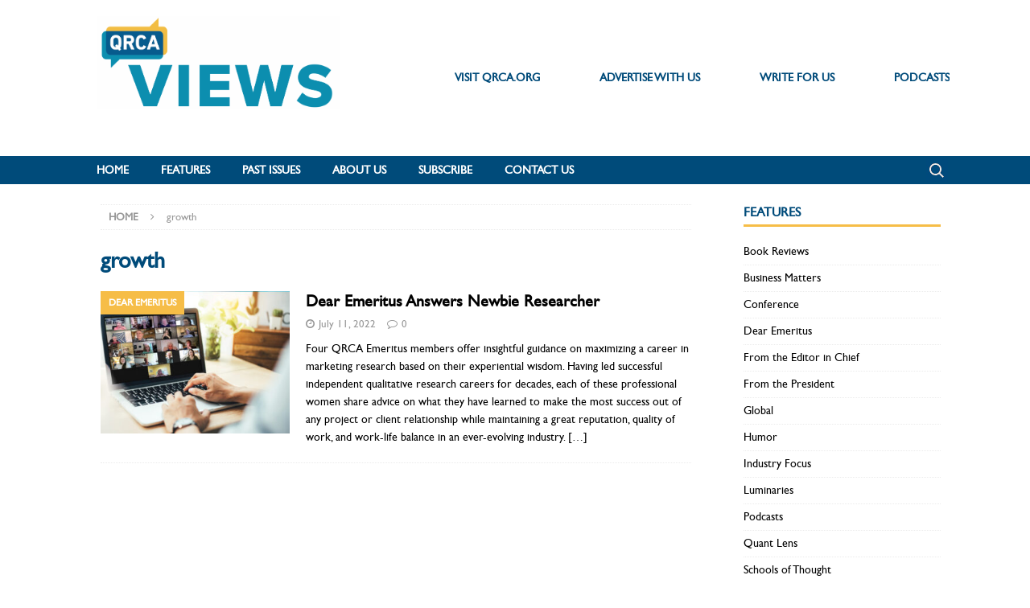

--- FILE ---
content_type: text/html; charset=UTF-8
request_url: https://www.qrcaviews.org/tag/growth/
body_size: 17149
content:
<!DOCTYPE html>
<html class="no-js mh-one-sb" lang="en-US">
<head>
<meta charset="UTF-8">
<meta name="viewport" content="width=device-width, initial-scale=1.0">
<link rel="profile" href="http://gmpg.org/xfn/11" />
<meta name='robots' content='index, follow, max-image-preview:large, max-snippet:-1, max-video-preview:-1' />

	<!-- This site is optimized with the Yoast SEO plugin v26.7 - https://yoast.com/wordpress/plugins/seo/ -->
	<title>growth Archives - QRCA</title>
	<link rel="canonical" href="https://www.qrcaviews.org/tag/growth/" />
	<meta property="og:locale" content="en_US" />
	<meta property="og:type" content="article" />
	<meta property="og:title" content="growth Archives - QRCA" />
	<meta property="og:url" content="https://www.qrcaviews.org/tag/growth/" />
	<meta property="og:site_name" content="QRCA" />
	<meta name="twitter:card" content="summary_large_image" />
	<meta name="twitter:site" content="@qrca" />
	<script type="application/ld+json" class="yoast-schema-graph">{"@context":"https://schema.org","@graph":[{"@type":"CollectionPage","@id":"https://www.qrcaviews.org/tag/growth/","url":"https://www.qrcaviews.org/tag/growth/","name":"growth Archives - QRCA","isPartOf":{"@id":"https://www.qrcaviews.org/#website"},"primaryImageOfPage":{"@id":"https://www.qrcaviews.org/tag/growth/#primaryimage"},"image":{"@id":"https://www.qrcaviews.org/tag/growth/#primaryimage"},"thumbnailUrl":"https://www.qrcaviews.org/wp-content/uploads/2022/07/dear-emeritus-featured-image-summer2022.jpg","breadcrumb":{"@id":"https://www.qrcaviews.org/tag/growth/#breadcrumb"},"inLanguage":"en-US"},{"@type":"ImageObject","inLanguage":"en-US","@id":"https://www.qrcaviews.org/tag/growth/#primaryimage","url":"https://www.qrcaviews.org/wp-content/uploads/2022/07/dear-emeritus-featured-image-summer2022.jpg","contentUrl":"https://www.qrcaviews.org/wp-content/uploads/2022/07/dear-emeritus-featured-image-summer2022.jpg","width":678,"height":509},{"@type":"BreadcrumbList","@id":"https://www.qrcaviews.org/tag/growth/#breadcrumb","itemListElement":[{"@type":"ListItem","position":1,"name":"Home","item":"https://www.qrcaviews.org/"},{"@type":"ListItem","position":2,"name":"growth"}]},{"@type":"WebSite","@id":"https://www.qrcaviews.org/#website","url":"https://www.qrcaviews.org/","name":"QRCA-VIEWS-Magazine","description":"Dev Site","publisher":{"@id":"https://www.qrcaviews.org/#organization"},"potentialAction":[{"@type":"SearchAction","target":{"@type":"EntryPoint","urlTemplate":"https://www.qrcaviews.org/?s={search_term_string}"},"query-input":{"@type":"PropertyValueSpecification","valueRequired":true,"valueName":"search_term_string"}}],"inLanguage":"en-US"},{"@type":"Organization","@id":"https://www.qrcaviews.org/#organization","name":"Qualitative Research Consultants Association","url":"https://www.qrcaviews.org/","logo":{"@type":"ImageObject","inLanguage":"en-US","@id":"https://www.qrcaviews.org/#/schema/logo/image/","url":"https://www.qrcaviews.org/wp-content/uploads/2018/11/QRCA-ViewsLogo-horizontal.jpg","contentUrl":"https://www.qrcaviews.org/wp-content/uploads/2018/11/QRCA-ViewsLogo-horizontal.jpg","width":136,"height":69,"caption":"Qualitative Research Consultants Association"},"image":{"@id":"https://www.qrcaviews.org/#/schema/logo/image/"},"sameAs":["https://www.facebook.com/qualresearchconsultants/","https://x.com/qrca","https://www.instagram.com/qrca/?hl=en","https://www.linkedin.com/company/qualitative-research-consultants-association/"]}]}</script>
	<!-- / Yoast SEO plugin. -->


<link rel='dns-prefetch' href='//www.qrcaviews.org' />
<link rel='dns-prefetch' href='//fonts.googleapis.com' />
<link rel="alternate" type="application/rss+xml" title="QRCA &raquo; Feed" href="https://www.qrcaviews.org/feed/" />
<link rel="alternate" type="application/rss+xml" title="QRCA &raquo; Comments Feed" href="https://www.qrcaviews.org/comments/feed/" />
<link rel="alternate" type="application/rss+xml" title="QRCA &raquo; growth Tag Feed" href="https://www.qrcaviews.org/tag/growth/feed/" />
		<!-- This site uses the Google Analytics by MonsterInsights plugin v9.11.1 - Using Analytics tracking - https://www.monsterinsights.com/ -->
							<script src="//www.googletagmanager.com/gtag/js?id=G-TBV520HGE5"  data-cfasync="false" data-wpfc-render="false" type="text/javascript" async></script>
			<script data-cfasync="false" data-wpfc-render="false" type="text/javascript">
				var mi_version = '9.11.1';
				var mi_track_user = true;
				var mi_no_track_reason = '';
								var MonsterInsightsDefaultLocations = {"page_location":"https:\/\/www.qrcaviews.org\/tag\/growth\/"};
								if ( typeof MonsterInsightsPrivacyGuardFilter === 'function' ) {
					var MonsterInsightsLocations = (typeof MonsterInsightsExcludeQuery === 'object') ? MonsterInsightsPrivacyGuardFilter( MonsterInsightsExcludeQuery ) : MonsterInsightsPrivacyGuardFilter( MonsterInsightsDefaultLocations );
				} else {
					var MonsterInsightsLocations = (typeof MonsterInsightsExcludeQuery === 'object') ? MonsterInsightsExcludeQuery : MonsterInsightsDefaultLocations;
				}

								var disableStrs = [
										'ga-disable-G-TBV520HGE5',
									];

				/* Function to detect opted out users */
				function __gtagTrackerIsOptedOut() {
					for (var index = 0; index < disableStrs.length; index++) {
						if (document.cookie.indexOf(disableStrs[index] + '=true') > -1) {
							return true;
						}
					}

					return false;
				}

				/* Disable tracking if the opt-out cookie exists. */
				if (__gtagTrackerIsOptedOut()) {
					for (var index = 0; index < disableStrs.length; index++) {
						window[disableStrs[index]] = true;
					}
				}

				/* Opt-out function */
				function __gtagTrackerOptout() {
					for (var index = 0; index < disableStrs.length; index++) {
						document.cookie = disableStrs[index] + '=true; expires=Thu, 31 Dec 2099 23:59:59 UTC; path=/';
						window[disableStrs[index]] = true;
					}
				}

				if ('undefined' === typeof gaOptout) {
					function gaOptout() {
						__gtagTrackerOptout();
					}
				}
								window.dataLayer = window.dataLayer || [];

				window.MonsterInsightsDualTracker = {
					helpers: {},
					trackers: {},
				};
				if (mi_track_user) {
					function __gtagDataLayer() {
						dataLayer.push(arguments);
					}

					function __gtagTracker(type, name, parameters) {
						if (!parameters) {
							parameters = {};
						}

						if (parameters.send_to) {
							__gtagDataLayer.apply(null, arguments);
							return;
						}

						if (type === 'event') {
														parameters.send_to = monsterinsights_frontend.v4_id;
							var hookName = name;
							if (typeof parameters['event_category'] !== 'undefined') {
								hookName = parameters['event_category'] + ':' + name;
							}

							if (typeof MonsterInsightsDualTracker.trackers[hookName] !== 'undefined') {
								MonsterInsightsDualTracker.trackers[hookName](parameters);
							} else {
								__gtagDataLayer('event', name, parameters);
							}
							
						} else {
							__gtagDataLayer.apply(null, arguments);
						}
					}

					__gtagTracker('js', new Date());
					__gtagTracker('set', {
						'developer_id.dZGIzZG': true,
											});
					if ( MonsterInsightsLocations.page_location ) {
						__gtagTracker('set', MonsterInsightsLocations);
					}
										__gtagTracker('config', 'G-TBV520HGE5', {"forceSSL":"true","link_attribution":"true"} );
										window.gtag = __gtagTracker;										(function () {
						/* https://developers.google.com/analytics/devguides/collection/analyticsjs/ */
						/* ga and __gaTracker compatibility shim. */
						var noopfn = function () {
							return null;
						};
						var newtracker = function () {
							return new Tracker();
						};
						var Tracker = function () {
							return null;
						};
						var p = Tracker.prototype;
						p.get = noopfn;
						p.set = noopfn;
						p.send = function () {
							var args = Array.prototype.slice.call(arguments);
							args.unshift('send');
							__gaTracker.apply(null, args);
						};
						var __gaTracker = function () {
							var len = arguments.length;
							if (len === 0) {
								return;
							}
							var f = arguments[len - 1];
							if (typeof f !== 'object' || f === null || typeof f.hitCallback !== 'function') {
								if ('send' === arguments[0]) {
									var hitConverted, hitObject = false, action;
									if ('event' === arguments[1]) {
										if ('undefined' !== typeof arguments[3]) {
											hitObject = {
												'eventAction': arguments[3],
												'eventCategory': arguments[2],
												'eventLabel': arguments[4],
												'value': arguments[5] ? arguments[5] : 1,
											}
										}
									}
									if ('pageview' === arguments[1]) {
										if ('undefined' !== typeof arguments[2]) {
											hitObject = {
												'eventAction': 'page_view',
												'page_path': arguments[2],
											}
										}
									}
									if (typeof arguments[2] === 'object') {
										hitObject = arguments[2];
									}
									if (typeof arguments[5] === 'object') {
										Object.assign(hitObject, arguments[5]);
									}
									if ('undefined' !== typeof arguments[1].hitType) {
										hitObject = arguments[1];
										if ('pageview' === hitObject.hitType) {
											hitObject.eventAction = 'page_view';
										}
									}
									if (hitObject) {
										action = 'timing' === arguments[1].hitType ? 'timing_complete' : hitObject.eventAction;
										hitConverted = mapArgs(hitObject);
										__gtagTracker('event', action, hitConverted);
									}
								}
								return;
							}

							function mapArgs(args) {
								var arg, hit = {};
								var gaMap = {
									'eventCategory': 'event_category',
									'eventAction': 'event_action',
									'eventLabel': 'event_label',
									'eventValue': 'event_value',
									'nonInteraction': 'non_interaction',
									'timingCategory': 'event_category',
									'timingVar': 'name',
									'timingValue': 'value',
									'timingLabel': 'event_label',
									'page': 'page_path',
									'location': 'page_location',
									'title': 'page_title',
									'referrer' : 'page_referrer',
								};
								for (arg in args) {
																		if (!(!args.hasOwnProperty(arg) || !gaMap.hasOwnProperty(arg))) {
										hit[gaMap[arg]] = args[arg];
									} else {
										hit[arg] = args[arg];
									}
								}
								return hit;
							}

							try {
								f.hitCallback();
							} catch (ex) {
							}
						};
						__gaTracker.create = newtracker;
						__gaTracker.getByName = newtracker;
						__gaTracker.getAll = function () {
							return [];
						};
						__gaTracker.remove = noopfn;
						__gaTracker.loaded = true;
						window['__gaTracker'] = __gaTracker;
					})();
									} else {
										console.log("");
					(function () {
						function __gtagTracker() {
							return null;
						}

						window['__gtagTracker'] = __gtagTracker;
						window['gtag'] = __gtagTracker;
					})();
									}
			</script>
							<!-- / Google Analytics by MonsterInsights -->
		<!-- www.qrcaviews.org is managing ads with Advanced Ads 2.0.16 – https://wpadvancedads.com/ --><script id="zentr-ready">
			window.advanced_ads_ready=function(e,a){a=a||"complete";var d=function(e){return"interactive"===a?"loading"!==e:"complete"===e};d(document.readyState)?e():document.addEventListener("readystatechange",(function(a){d(a.target.readyState)&&e()}),{once:"interactive"===a})},window.advanced_ads_ready_queue=window.advanced_ads_ready_queue||[];		</script>
		<style id='wp-img-auto-sizes-contain-inline-css' type='text/css'>
img:is([sizes=auto i],[sizes^="auto," i]){contain-intrinsic-size:3000px 1500px}
/*# sourceURL=wp-img-auto-sizes-contain-inline-css */
</style>
<style id='wp-emoji-styles-inline-css' type='text/css'>

	img.wp-smiley, img.emoji {
		display: inline !important;
		border: none !important;
		box-shadow: none !important;
		height: 1em !important;
		width: 1em !important;
		margin: 0 0.07em !important;
		vertical-align: -0.1em !important;
		background: none !important;
		padding: 0 !important;
	}
/*# sourceURL=wp-emoji-styles-inline-css */
</style>
<style id='wp-block-library-inline-css' type='text/css'>
:root{--wp-block-synced-color:#7a00df;--wp-block-synced-color--rgb:122,0,223;--wp-bound-block-color:var(--wp-block-synced-color);--wp-editor-canvas-background:#ddd;--wp-admin-theme-color:#007cba;--wp-admin-theme-color--rgb:0,124,186;--wp-admin-theme-color-darker-10:#006ba1;--wp-admin-theme-color-darker-10--rgb:0,107,160.5;--wp-admin-theme-color-darker-20:#005a87;--wp-admin-theme-color-darker-20--rgb:0,90,135;--wp-admin-border-width-focus:2px}@media (min-resolution:192dpi){:root{--wp-admin-border-width-focus:1.5px}}.wp-element-button{cursor:pointer}:root .has-very-light-gray-background-color{background-color:#eee}:root .has-very-dark-gray-background-color{background-color:#313131}:root .has-very-light-gray-color{color:#eee}:root .has-very-dark-gray-color{color:#313131}:root .has-vivid-green-cyan-to-vivid-cyan-blue-gradient-background{background:linear-gradient(135deg,#00d084,#0693e3)}:root .has-purple-crush-gradient-background{background:linear-gradient(135deg,#34e2e4,#4721fb 50%,#ab1dfe)}:root .has-hazy-dawn-gradient-background{background:linear-gradient(135deg,#faaca8,#dad0ec)}:root .has-subdued-olive-gradient-background{background:linear-gradient(135deg,#fafae1,#67a671)}:root .has-atomic-cream-gradient-background{background:linear-gradient(135deg,#fdd79a,#004a59)}:root .has-nightshade-gradient-background{background:linear-gradient(135deg,#330968,#31cdcf)}:root .has-midnight-gradient-background{background:linear-gradient(135deg,#020381,#2874fc)}:root{--wp--preset--font-size--normal:16px;--wp--preset--font-size--huge:42px}.has-regular-font-size{font-size:1em}.has-larger-font-size{font-size:2.625em}.has-normal-font-size{font-size:var(--wp--preset--font-size--normal)}.has-huge-font-size{font-size:var(--wp--preset--font-size--huge)}.has-text-align-center{text-align:center}.has-text-align-left{text-align:left}.has-text-align-right{text-align:right}.has-fit-text{white-space:nowrap!important}#end-resizable-editor-section{display:none}.aligncenter{clear:both}.items-justified-left{justify-content:flex-start}.items-justified-center{justify-content:center}.items-justified-right{justify-content:flex-end}.items-justified-space-between{justify-content:space-between}.screen-reader-text{border:0;clip-path:inset(50%);height:1px;margin:-1px;overflow:hidden;padding:0;position:absolute;width:1px;word-wrap:normal!important}.screen-reader-text:focus{background-color:#ddd;clip-path:none;color:#444;display:block;font-size:1em;height:auto;left:5px;line-height:normal;padding:15px 23px 14px;text-decoration:none;top:5px;width:auto;z-index:100000}html :where(.has-border-color){border-style:solid}html :where([style*=border-top-color]){border-top-style:solid}html :where([style*=border-right-color]){border-right-style:solid}html :where([style*=border-bottom-color]){border-bottom-style:solid}html :where([style*=border-left-color]){border-left-style:solid}html :where([style*=border-width]){border-style:solid}html :where([style*=border-top-width]){border-top-style:solid}html :where([style*=border-right-width]){border-right-style:solid}html :where([style*=border-bottom-width]){border-bottom-style:solid}html :where([style*=border-left-width]){border-left-style:solid}html :where(img[class*=wp-image-]){height:auto;max-width:100%}:where(figure){margin:0 0 1em}html :where(.is-position-sticky){--wp-admin--admin-bar--position-offset:var(--wp-admin--admin-bar--height,0px)}@media screen and (max-width:600px){html :where(.is-position-sticky){--wp-admin--admin-bar--position-offset:0px}}

/*# sourceURL=wp-block-library-inline-css */
</style><style id='wp-block-heading-inline-css' type='text/css'>
h1:where(.wp-block-heading).has-background,h2:where(.wp-block-heading).has-background,h3:where(.wp-block-heading).has-background,h4:where(.wp-block-heading).has-background,h5:where(.wp-block-heading).has-background,h6:where(.wp-block-heading).has-background{padding:1.25em 2.375em}h1.has-text-align-left[style*=writing-mode]:where([style*=vertical-lr]),h1.has-text-align-right[style*=writing-mode]:where([style*=vertical-rl]),h2.has-text-align-left[style*=writing-mode]:where([style*=vertical-lr]),h2.has-text-align-right[style*=writing-mode]:where([style*=vertical-rl]),h3.has-text-align-left[style*=writing-mode]:where([style*=vertical-lr]),h3.has-text-align-right[style*=writing-mode]:where([style*=vertical-rl]),h4.has-text-align-left[style*=writing-mode]:where([style*=vertical-lr]),h4.has-text-align-right[style*=writing-mode]:where([style*=vertical-rl]),h5.has-text-align-left[style*=writing-mode]:where([style*=vertical-lr]),h5.has-text-align-right[style*=writing-mode]:where([style*=vertical-rl]),h6.has-text-align-left[style*=writing-mode]:where([style*=vertical-lr]),h6.has-text-align-right[style*=writing-mode]:where([style*=vertical-rl]){rotate:180deg}
/*# sourceURL=https://www.qrcaviews.org/wp-includes/blocks/heading/style.min.css */
</style>
<style id='wp-block-image-inline-css' type='text/css'>
.wp-block-image>a,.wp-block-image>figure>a{display:inline-block}.wp-block-image img{box-sizing:border-box;height:auto;max-width:100%;vertical-align:bottom}@media not (prefers-reduced-motion){.wp-block-image img.hide{visibility:hidden}.wp-block-image img.show{animation:show-content-image .4s}}.wp-block-image[style*=border-radius] img,.wp-block-image[style*=border-radius]>a{border-radius:inherit}.wp-block-image.has-custom-border img{box-sizing:border-box}.wp-block-image.aligncenter{text-align:center}.wp-block-image.alignfull>a,.wp-block-image.alignwide>a{width:100%}.wp-block-image.alignfull img,.wp-block-image.alignwide img{height:auto;width:100%}.wp-block-image .aligncenter,.wp-block-image .alignleft,.wp-block-image .alignright,.wp-block-image.aligncenter,.wp-block-image.alignleft,.wp-block-image.alignright{display:table}.wp-block-image .aligncenter>figcaption,.wp-block-image .alignleft>figcaption,.wp-block-image .alignright>figcaption,.wp-block-image.aligncenter>figcaption,.wp-block-image.alignleft>figcaption,.wp-block-image.alignright>figcaption{caption-side:bottom;display:table-caption}.wp-block-image .alignleft{float:left;margin:.5em 1em .5em 0}.wp-block-image .alignright{float:right;margin:.5em 0 .5em 1em}.wp-block-image .aligncenter{margin-left:auto;margin-right:auto}.wp-block-image :where(figcaption){margin-bottom:1em;margin-top:.5em}.wp-block-image.is-style-circle-mask img{border-radius:9999px}@supports ((-webkit-mask-image:none) or (mask-image:none)) or (-webkit-mask-image:none){.wp-block-image.is-style-circle-mask img{border-radius:0;-webkit-mask-image:url('data:image/svg+xml;utf8,<svg viewBox="0 0 100 100" xmlns="http://www.w3.org/2000/svg"><circle cx="50" cy="50" r="50"/></svg>');mask-image:url('data:image/svg+xml;utf8,<svg viewBox="0 0 100 100" xmlns="http://www.w3.org/2000/svg"><circle cx="50" cy="50" r="50"/></svg>');mask-mode:alpha;-webkit-mask-position:center;mask-position:center;-webkit-mask-repeat:no-repeat;mask-repeat:no-repeat;-webkit-mask-size:contain;mask-size:contain}}:root :where(.wp-block-image.is-style-rounded img,.wp-block-image .is-style-rounded img){border-radius:9999px}.wp-block-image figure{margin:0}.wp-lightbox-container{display:flex;flex-direction:column;position:relative}.wp-lightbox-container img{cursor:zoom-in}.wp-lightbox-container img:hover+button{opacity:1}.wp-lightbox-container button{align-items:center;backdrop-filter:blur(16px) saturate(180%);background-color:#5a5a5a40;border:none;border-radius:4px;cursor:zoom-in;display:flex;height:20px;justify-content:center;opacity:0;padding:0;position:absolute;right:16px;text-align:center;top:16px;width:20px;z-index:100}@media not (prefers-reduced-motion){.wp-lightbox-container button{transition:opacity .2s ease}}.wp-lightbox-container button:focus-visible{outline:3px auto #5a5a5a40;outline:3px auto -webkit-focus-ring-color;outline-offset:3px}.wp-lightbox-container button:hover{cursor:pointer;opacity:1}.wp-lightbox-container button:focus{opacity:1}.wp-lightbox-container button:focus,.wp-lightbox-container button:hover,.wp-lightbox-container button:not(:hover):not(:active):not(.has-background){background-color:#5a5a5a40;border:none}.wp-lightbox-overlay{box-sizing:border-box;cursor:zoom-out;height:100vh;left:0;overflow:hidden;position:fixed;top:0;visibility:hidden;width:100%;z-index:100000}.wp-lightbox-overlay .close-button{align-items:center;cursor:pointer;display:flex;justify-content:center;min-height:40px;min-width:40px;padding:0;position:absolute;right:calc(env(safe-area-inset-right) + 16px);top:calc(env(safe-area-inset-top) + 16px);z-index:5000000}.wp-lightbox-overlay .close-button:focus,.wp-lightbox-overlay .close-button:hover,.wp-lightbox-overlay .close-button:not(:hover):not(:active):not(.has-background){background:none;border:none}.wp-lightbox-overlay .lightbox-image-container{height:var(--wp--lightbox-container-height);left:50%;overflow:hidden;position:absolute;top:50%;transform:translate(-50%,-50%);transform-origin:top left;width:var(--wp--lightbox-container-width);z-index:9999999999}.wp-lightbox-overlay .wp-block-image{align-items:center;box-sizing:border-box;display:flex;height:100%;justify-content:center;margin:0;position:relative;transform-origin:0 0;width:100%;z-index:3000000}.wp-lightbox-overlay .wp-block-image img{height:var(--wp--lightbox-image-height);min-height:var(--wp--lightbox-image-height);min-width:var(--wp--lightbox-image-width);width:var(--wp--lightbox-image-width)}.wp-lightbox-overlay .wp-block-image figcaption{display:none}.wp-lightbox-overlay button{background:none;border:none}.wp-lightbox-overlay .scrim{background-color:#fff;height:100%;opacity:.9;position:absolute;width:100%;z-index:2000000}.wp-lightbox-overlay.active{visibility:visible}@media not (prefers-reduced-motion){.wp-lightbox-overlay.active{animation:turn-on-visibility .25s both}.wp-lightbox-overlay.active img{animation:turn-on-visibility .35s both}.wp-lightbox-overlay.show-closing-animation:not(.active){animation:turn-off-visibility .35s both}.wp-lightbox-overlay.show-closing-animation:not(.active) img{animation:turn-off-visibility .25s both}.wp-lightbox-overlay.zoom.active{animation:none;opacity:1;visibility:visible}.wp-lightbox-overlay.zoom.active .lightbox-image-container{animation:lightbox-zoom-in .4s}.wp-lightbox-overlay.zoom.active .lightbox-image-container img{animation:none}.wp-lightbox-overlay.zoom.active .scrim{animation:turn-on-visibility .4s forwards}.wp-lightbox-overlay.zoom.show-closing-animation:not(.active){animation:none}.wp-lightbox-overlay.zoom.show-closing-animation:not(.active) .lightbox-image-container{animation:lightbox-zoom-out .4s}.wp-lightbox-overlay.zoom.show-closing-animation:not(.active) .lightbox-image-container img{animation:none}.wp-lightbox-overlay.zoom.show-closing-animation:not(.active) .scrim{animation:turn-off-visibility .4s forwards}}@keyframes show-content-image{0%{visibility:hidden}99%{visibility:hidden}to{visibility:visible}}@keyframes turn-on-visibility{0%{opacity:0}to{opacity:1}}@keyframes turn-off-visibility{0%{opacity:1;visibility:visible}99%{opacity:0;visibility:visible}to{opacity:0;visibility:hidden}}@keyframes lightbox-zoom-in{0%{transform:translate(calc((-100vw + var(--wp--lightbox-scrollbar-width))/2 + var(--wp--lightbox-initial-left-position)),calc(-50vh + var(--wp--lightbox-initial-top-position))) scale(var(--wp--lightbox-scale))}to{transform:translate(-50%,-50%) scale(1)}}@keyframes lightbox-zoom-out{0%{transform:translate(-50%,-50%) scale(1);visibility:visible}99%{visibility:visible}to{transform:translate(calc((-100vw + var(--wp--lightbox-scrollbar-width))/2 + var(--wp--lightbox-initial-left-position)),calc(-50vh + var(--wp--lightbox-initial-top-position))) scale(var(--wp--lightbox-scale));visibility:hidden}}
/*# sourceURL=https://www.qrcaviews.org/wp-includes/blocks/image/style.min.css */
</style>
<style id='wp-block-separator-inline-css' type='text/css'>
@charset "UTF-8";.wp-block-separator{border:none;border-top:2px solid}:root :where(.wp-block-separator.is-style-dots){height:auto;line-height:1;text-align:center}:root :where(.wp-block-separator.is-style-dots):before{color:currentColor;content:"···";font-family:serif;font-size:1.5em;letter-spacing:2em;padding-left:2em}.wp-block-separator.is-style-dots{background:none!important;border:none!important}
/*# sourceURL=https://www.qrcaviews.org/wp-includes/blocks/separator/style.min.css */
</style>
<style id='global-styles-inline-css' type='text/css'>
:root{--wp--preset--aspect-ratio--square: 1;--wp--preset--aspect-ratio--4-3: 4/3;--wp--preset--aspect-ratio--3-4: 3/4;--wp--preset--aspect-ratio--3-2: 3/2;--wp--preset--aspect-ratio--2-3: 2/3;--wp--preset--aspect-ratio--16-9: 16/9;--wp--preset--aspect-ratio--9-16: 9/16;--wp--preset--color--black: #000000;--wp--preset--color--cyan-bluish-gray: #abb8c3;--wp--preset--color--white: #ffffff;--wp--preset--color--pale-pink: #f78da7;--wp--preset--color--vivid-red: #cf2e2e;--wp--preset--color--luminous-vivid-orange: #ff6900;--wp--preset--color--luminous-vivid-amber: #fcb900;--wp--preset--color--light-green-cyan: #7bdcb5;--wp--preset--color--vivid-green-cyan: #00d084;--wp--preset--color--pale-cyan-blue: #8ed1fc;--wp--preset--color--vivid-cyan-blue: #0693e3;--wp--preset--color--vivid-purple: #9b51e0;--wp--preset--gradient--vivid-cyan-blue-to-vivid-purple: linear-gradient(135deg,rgb(6,147,227) 0%,rgb(155,81,224) 100%);--wp--preset--gradient--light-green-cyan-to-vivid-green-cyan: linear-gradient(135deg,rgb(122,220,180) 0%,rgb(0,208,130) 100%);--wp--preset--gradient--luminous-vivid-amber-to-luminous-vivid-orange: linear-gradient(135deg,rgb(252,185,0) 0%,rgb(255,105,0) 100%);--wp--preset--gradient--luminous-vivid-orange-to-vivid-red: linear-gradient(135deg,rgb(255,105,0) 0%,rgb(207,46,46) 100%);--wp--preset--gradient--very-light-gray-to-cyan-bluish-gray: linear-gradient(135deg,rgb(238,238,238) 0%,rgb(169,184,195) 100%);--wp--preset--gradient--cool-to-warm-spectrum: linear-gradient(135deg,rgb(74,234,220) 0%,rgb(151,120,209) 20%,rgb(207,42,186) 40%,rgb(238,44,130) 60%,rgb(251,105,98) 80%,rgb(254,248,76) 100%);--wp--preset--gradient--blush-light-purple: linear-gradient(135deg,rgb(255,206,236) 0%,rgb(152,150,240) 100%);--wp--preset--gradient--blush-bordeaux: linear-gradient(135deg,rgb(254,205,165) 0%,rgb(254,45,45) 50%,rgb(107,0,62) 100%);--wp--preset--gradient--luminous-dusk: linear-gradient(135deg,rgb(255,203,112) 0%,rgb(199,81,192) 50%,rgb(65,88,208) 100%);--wp--preset--gradient--pale-ocean: linear-gradient(135deg,rgb(255,245,203) 0%,rgb(182,227,212) 50%,rgb(51,167,181) 100%);--wp--preset--gradient--electric-grass: linear-gradient(135deg,rgb(202,248,128) 0%,rgb(113,206,126) 100%);--wp--preset--gradient--midnight: linear-gradient(135deg,rgb(2,3,129) 0%,rgb(40,116,252) 100%);--wp--preset--font-size--small: 13px;--wp--preset--font-size--medium: 20px;--wp--preset--font-size--large: 36px;--wp--preset--font-size--x-large: 42px;--wp--preset--spacing--20: 0.44rem;--wp--preset--spacing--30: 0.67rem;--wp--preset--spacing--40: 1rem;--wp--preset--spacing--50: 1.5rem;--wp--preset--spacing--60: 2.25rem;--wp--preset--spacing--70: 3.38rem;--wp--preset--spacing--80: 5.06rem;--wp--preset--shadow--natural: 6px 6px 9px rgba(0, 0, 0, 0.2);--wp--preset--shadow--deep: 12px 12px 50px rgba(0, 0, 0, 0.4);--wp--preset--shadow--sharp: 6px 6px 0px rgba(0, 0, 0, 0.2);--wp--preset--shadow--outlined: 6px 6px 0px -3px rgb(255, 255, 255), 6px 6px rgb(0, 0, 0);--wp--preset--shadow--crisp: 6px 6px 0px rgb(0, 0, 0);}:where(.is-layout-flex){gap: 0.5em;}:where(.is-layout-grid){gap: 0.5em;}body .is-layout-flex{display: flex;}.is-layout-flex{flex-wrap: wrap;align-items: center;}.is-layout-flex > :is(*, div){margin: 0;}body .is-layout-grid{display: grid;}.is-layout-grid > :is(*, div){margin: 0;}:where(.wp-block-columns.is-layout-flex){gap: 2em;}:where(.wp-block-columns.is-layout-grid){gap: 2em;}:where(.wp-block-post-template.is-layout-flex){gap: 1.25em;}:where(.wp-block-post-template.is-layout-grid){gap: 1.25em;}.has-black-color{color: var(--wp--preset--color--black) !important;}.has-cyan-bluish-gray-color{color: var(--wp--preset--color--cyan-bluish-gray) !important;}.has-white-color{color: var(--wp--preset--color--white) !important;}.has-pale-pink-color{color: var(--wp--preset--color--pale-pink) !important;}.has-vivid-red-color{color: var(--wp--preset--color--vivid-red) !important;}.has-luminous-vivid-orange-color{color: var(--wp--preset--color--luminous-vivid-orange) !important;}.has-luminous-vivid-amber-color{color: var(--wp--preset--color--luminous-vivid-amber) !important;}.has-light-green-cyan-color{color: var(--wp--preset--color--light-green-cyan) !important;}.has-vivid-green-cyan-color{color: var(--wp--preset--color--vivid-green-cyan) !important;}.has-pale-cyan-blue-color{color: var(--wp--preset--color--pale-cyan-blue) !important;}.has-vivid-cyan-blue-color{color: var(--wp--preset--color--vivid-cyan-blue) !important;}.has-vivid-purple-color{color: var(--wp--preset--color--vivid-purple) !important;}.has-black-background-color{background-color: var(--wp--preset--color--black) !important;}.has-cyan-bluish-gray-background-color{background-color: var(--wp--preset--color--cyan-bluish-gray) !important;}.has-white-background-color{background-color: var(--wp--preset--color--white) !important;}.has-pale-pink-background-color{background-color: var(--wp--preset--color--pale-pink) !important;}.has-vivid-red-background-color{background-color: var(--wp--preset--color--vivid-red) !important;}.has-luminous-vivid-orange-background-color{background-color: var(--wp--preset--color--luminous-vivid-orange) !important;}.has-luminous-vivid-amber-background-color{background-color: var(--wp--preset--color--luminous-vivid-amber) !important;}.has-light-green-cyan-background-color{background-color: var(--wp--preset--color--light-green-cyan) !important;}.has-vivid-green-cyan-background-color{background-color: var(--wp--preset--color--vivid-green-cyan) !important;}.has-pale-cyan-blue-background-color{background-color: var(--wp--preset--color--pale-cyan-blue) !important;}.has-vivid-cyan-blue-background-color{background-color: var(--wp--preset--color--vivid-cyan-blue) !important;}.has-vivid-purple-background-color{background-color: var(--wp--preset--color--vivid-purple) !important;}.has-black-border-color{border-color: var(--wp--preset--color--black) !important;}.has-cyan-bluish-gray-border-color{border-color: var(--wp--preset--color--cyan-bluish-gray) !important;}.has-white-border-color{border-color: var(--wp--preset--color--white) !important;}.has-pale-pink-border-color{border-color: var(--wp--preset--color--pale-pink) !important;}.has-vivid-red-border-color{border-color: var(--wp--preset--color--vivid-red) !important;}.has-luminous-vivid-orange-border-color{border-color: var(--wp--preset--color--luminous-vivid-orange) !important;}.has-luminous-vivid-amber-border-color{border-color: var(--wp--preset--color--luminous-vivid-amber) !important;}.has-light-green-cyan-border-color{border-color: var(--wp--preset--color--light-green-cyan) !important;}.has-vivid-green-cyan-border-color{border-color: var(--wp--preset--color--vivid-green-cyan) !important;}.has-pale-cyan-blue-border-color{border-color: var(--wp--preset--color--pale-cyan-blue) !important;}.has-vivid-cyan-blue-border-color{border-color: var(--wp--preset--color--vivid-cyan-blue) !important;}.has-vivid-purple-border-color{border-color: var(--wp--preset--color--vivid-purple) !important;}.has-vivid-cyan-blue-to-vivid-purple-gradient-background{background: var(--wp--preset--gradient--vivid-cyan-blue-to-vivid-purple) !important;}.has-light-green-cyan-to-vivid-green-cyan-gradient-background{background: var(--wp--preset--gradient--light-green-cyan-to-vivid-green-cyan) !important;}.has-luminous-vivid-amber-to-luminous-vivid-orange-gradient-background{background: var(--wp--preset--gradient--luminous-vivid-amber-to-luminous-vivid-orange) !important;}.has-luminous-vivid-orange-to-vivid-red-gradient-background{background: var(--wp--preset--gradient--luminous-vivid-orange-to-vivid-red) !important;}.has-very-light-gray-to-cyan-bluish-gray-gradient-background{background: var(--wp--preset--gradient--very-light-gray-to-cyan-bluish-gray) !important;}.has-cool-to-warm-spectrum-gradient-background{background: var(--wp--preset--gradient--cool-to-warm-spectrum) !important;}.has-blush-light-purple-gradient-background{background: var(--wp--preset--gradient--blush-light-purple) !important;}.has-blush-bordeaux-gradient-background{background: var(--wp--preset--gradient--blush-bordeaux) !important;}.has-luminous-dusk-gradient-background{background: var(--wp--preset--gradient--luminous-dusk) !important;}.has-pale-ocean-gradient-background{background: var(--wp--preset--gradient--pale-ocean) !important;}.has-electric-grass-gradient-background{background: var(--wp--preset--gradient--electric-grass) !important;}.has-midnight-gradient-background{background: var(--wp--preset--gradient--midnight) !important;}.has-small-font-size{font-size: var(--wp--preset--font-size--small) !important;}.has-medium-font-size{font-size: var(--wp--preset--font-size--medium) !important;}.has-large-font-size{font-size: var(--wp--preset--font-size--large) !important;}.has-x-large-font-size{font-size: var(--wp--preset--font-size--x-large) !important;}
/*# sourceURL=global-styles-inline-css */
</style>

<style id='classic-theme-styles-inline-css' type='text/css'>
/*! This file is auto-generated */
.wp-block-button__link{color:#fff;background-color:#32373c;border-radius:9999px;box-shadow:none;text-decoration:none;padding:calc(.667em + 2px) calc(1.333em + 2px);font-size:1.125em}.wp-block-file__button{background:#32373c;color:#fff;text-decoration:none}
/*# sourceURL=/wp-includes/css/classic-themes.min.css */
</style>
<link rel='stylesheet' id='mh-magazine-css' href='https://www.qrcaviews.org/wp-content/themes/mh-magazine/style.css?ver=3.8.5' type='text/css' media='all' />
<link rel='stylesheet' id='mh-magazine-child-css' href='https://www.qrcaviews.org/wp-content/themes/mh-magazine-child/style.css?ver=1.0.0' type='text/css' media='all' />
<link rel='stylesheet' id='mh-font-awesome-css' href='https://www.qrcaviews.org/wp-content/themes/mh-magazine/includes/font-awesome.min.css' type='text/css' media='all' />
<link rel='stylesheet' id='mh-google-fonts-css' href='https://fonts.googleapis.com/css?family=Open+Sans:300,400,400italic,600,700' type='text/css' media='all' />
<script type="text/javascript" src="https://www.qrcaviews.org/wp-content/plugins/google-analytics-for-wordpress/assets/js/frontend-gtag.js?ver=9.11.1" id="monsterinsights-frontend-script-js" async="async" data-wp-strategy="async"></script>
<script data-cfasync="false" data-wpfc-render="false" type="text/javascript" id='monsterinsights-frontend-script-js-extra'>/* <![CDATA[ */
var monsterinsights_frontend = {"js_events_tracking":"true","download_extensions":"doc,pdf,ppt,zip,xls,docx,pptx,xlsx","inbound_paths":"[{\"path\":\"\\\/go\\\/\",\"label\":\"affiliate\"},{\"path\":\"\\\/recommend\\\/\",\"label\":\"affiliate\"}]","home_url":"https:\/\/www.qrcaviews.org","hash_tracking":"false","v4_id":"G-TBV520HGE5"};/* ]]> */
</script>
<script type="text/javascript" src="https://www.qrcaviews.org/wp-includes/js/jquery/jquery.min.js?ver=3.7.1" id="jquery-core-js"></script>
<script type="text/javascript" src="https://www.qrcaviews.org/wp-includes/js/jquery/jquery-migrate.min.js?ver=3.4.1" id="jquery-migrate-js"></script>
<script type="text/javascript" src="https://www.qrcaviews.org/wp-content/themes/mh-magazine-child/js/bsp-scripts.js" id="bsp-scripts-js"></script>
<script type="text/javascript" src="https://www.qrcaviews.org/wp-content/themes/mh-magazine/js/scripts.js?ver=3.8.5" id="mh-scripts-js"></script>
<link rel="https://api.w.org/" href="https://www.qrcaviews.org/wp-json/" /><link rel="alternate" title="JSON" type="application/json" href="https://www.qrcaviews.org/wp-json/wp/v2/tags/380" /><link rel="EditURI" type="application/rsd+xml" title="RSD" href="https://www.qrcaviews.org/xmlrpc.php?rsd" />
<meta name="generator" content="WordPress 6.9" />
<!-- start Simple Custom CSS and JS -->
<style type="text/css">
@media screen and (max-width:500px){
#menu-header-navigation li {
    width: 23%;
    font-size: 14px;
    padding: 0 10px !important;
}
}
</style>
<!-- end Simple Custom CSS and JS -->
<!-- start Simple Custom CSS and JS -->
<style type="text/css">
</style>
<!-- end Simple Custom CSS and JS -->
<!-- start Simple Custom CSS and JS -->
<!--[if IE]>
#menu-header-navigation li {

    width: 77px;
}
<![endif]--><!-- end Simple Custom CSS and JS -->
	<style>
		.class_gwp_my_template_file {
			cursor:help;
		}
	</style>
	<style type="text/css">
.mh-navigation li:hover, .mh-navigation ul li:hover > ul, .mh-main-nav-wrap, .mh-main-nav, .mh-social-nav li a:hover, .entry-tags li, .mh-slider-caption, .mh-widget-layout8 .mh-widget-title .mh-footer-widget-title-inner, .mh-widget-col-1 .mh-slider-caption, .mh-widget-col-1 .mh-posts-lineup-caption, .mh-carousel-layout1, .mh-spotlight-widget, .mh-social-widget li a, .mh-author-bio-widget, .mh-footer-widget .mh-tab-comment-excerpt, .mh-nip-item:hover .mh-nip-overlay, .mh-widget .tagcloud a, .mh-footer-widget .tagcloud a, .mh-footer, .mh-copyright-wrap, input[type=submit]:hover, #infinite-handle span:hover { background: #004b7a; }
.mh-extra-nav-bg { background: rgba(0, 75, 122, 0.2); }
.mh-slider-caption, .mh-posts-stacked-title, .mh-posts-lineup-caption { background: #004b7a; background: rgba(0, 75, 122, 0.8); }
@media screen and (max-width: 900px) { #mh-mobile .mh-slider-caption, #mh-mobile .mh-posts-lineup-caption { background: rgba(0, 75, 122, 1); } }
.slicknav_menu, .slicknav_nav ul, #mh-mobile .mh-footer-widget .mh-posts-stacked-overlay { border-color: #004b7a; }
.mh-copyright, .mh-copyright a { color: #fff; }
.mh-widget-layout4 .mh-widget-title { background: #f6bd47; background: rgba(246, 189, 71, 0.6); }
.mh-preheader, .mh-wide-layout .mh-subheader, .mh-ticker-title, .mh-main-nav li:hover, .mh-footer-nav, .slicknav_menu, .slicknav_btn, .slicknav_nav .slicknav_item:hover, .slicknav_nav a:hover, .mh-back-to-top, .mh-subheading, .entry-tags .fa, .entry-tags li:hover, .mh-widget-layout2 .mh-widget-title, .mh-widget-layout4 .mh-widget-title-inner, .mh-widget-layout4 .mh-footer-widget-title, .mh-widget-layout5 .mh-widget-title-inner, .mh-widget-layout6 .mh-widget-title, #mh-mobile .flex-control-paging li a.flex-active, .mh-image-caption, .mh-carousel-layout1 .mh-carousel-caption, .mh-tab-button.active, .mh-tab-button.active:hover, .mh-footer-widget .mh-tab-button.active, .mh-social-widget li:hover a, .mh-footer-widget .mh-social-widget li a, .mh-footer-widget .mh-author-bio-widget, .tagcloud a:hover, .mh-widget .tagcloud a:hover, .mh-footer-widget .tagcloud a:hover, .mh-posts-stacked-item .mh-meta, .page-numbers:hover, .mh-loop-pagination .current, .mh-comments-pagination .current, .pagelink, a:hover .pagelink, input[type=submit], #infinite-handle span { background: #f6bd47; }
.mh-main-nav-wrap .slicknav_nav ul, blockquote, .mh-widget-layout1 .mh-widget-title, .mh-widget-layout3 .mh-widget-title, .mh-widget-layout5 .mh-widget-title, .mh-widget-layout8 .mh-widget-title:after, #mh-mobile .mh-slider-caption, .mh-carousel-layout1, .mh-spotlight-widget, .mh-author-bio-widget, .mh-author-bio-title, .mh-author-bio-image-frame, .mh-video-widget, .mh-tab-buttons, textarea:hover, input[type=text]:hover, input[type=email]:hover, input[type=tel]:hover, input[type=url]:hover { border-color: #f6bd47; }
.mh-dropcap, .mh-carousel-layout1 .flex-direction-nav a, .mh-carousel-layout2 .mh-carousel-caption, .mh-posts-digest-small-category, .mh-posts-lineup-more, .bypostauthor .fn:after, .mh-comment-list .comment-reply-link:before, #respond #cancel-comment-reply-link:before { color: #f6bd47; }
.entry-content a { color: #004b7a; }
a:hover, .entry-content a:hover, #respond a:hover, #respond #cancel-comment-reply-link:hover, #respond .logged-in-as a:hover, .mh-comment-list .comment-meta a:hover, .mh-ping-list .mh-ping-item a:hover, .mh-meta a:hover, .mh-breadcrumb a:hover, .mh-tabbed-widget a:hover { color: #1692b8; }
</style>
<!--[if lt IE 9]>
<script src="https://www.qrcaviews.org/wp-content/themes/mh-magazine/js/css3-mediaqueries.js"></script>
<![endif]-->
<style type="text/css">
.entry-content { font-size: 16px; font-size: 1rem; }
</style>
<meta name="generator" content="Powered by WPBakery Page Builder - drag and drop page builder for WordPress."/>
<!--[if lte IE 9]><link rel="stylesheet" type="text/css" href="https://www.qrcaviews.org/wp-content/plugins/js_composer/assets/css/vc_lte_ie9.min.css" media="screen"><![endif]--><style type="text/css" id="custom-background-css">
body.custom-background { background-color: #ffffff; }
</style>
			<style type="text/css" id="wp-custom-css">
			
/* Bureau Of Small Projects Customizations */

nav.mh-navigation.mh-main-nav{
	background:#ffffff;
}

ul.sub-menu {
    text-transform: none;
}

div#nav_menu-7 {
    margin-left: -10px;
    margin-top: -15px;
}

form.search-form{
	display:none;
	opacity:0;
	transition:all 1.5s;
}

.post.post-custom .entry-title {
    font-size: 50px;
    line-height: 60px;
}

.single-post .authorintro {
	font-weight: bold;
	color: #004B7A;
}

.post.post-custom .btn-orange {
    padding: 18px 16px;
}

.mh-sidebar form.search-form {
    opacity: 1 !important;
    background-color: #fff !important;
}

.mh-sidebar input.search-field {
    width: 100% !important;
}

.single-post figure.entry-thumbnail {
    display: none !important;
}

.mh-sidebar input.search-submit {
    margin-top: 10px !important;
	margin-left:4px !important;
    color: #fff !important;
}

.mh-sidebar div#categories-2 {
    width: 90% !important;
    margin-left: 20px !important;
}

.mh-sidebar div#archives-2 {
    margin-left: 20px !important;
    width: 90% !important;
}

.single-post span.entry-meta-categories {
    display: none !important;
}

.single-post span.entry-meta-comments {
    display: none !important;
}

.mh-header-search.mh-header-search-bottom{
	position:relative;
	min-width:275px;
}
.mh-copyright-wrap{
    background: #000000;
    text-align: center;
    text-transform: uppercase;
}
#input_2_1{
	padding:12px 10px
}
#custom_html-6 .textwidget p:nth-child(2){
	padding-bottom:20px;
	border-bottom:4px solid #868686;
}
#gform_submit_button_2{margin-top:-20px;
	background:#004b7a!important;
}
#search-toggle{
	    position: absolute;
    right: 2px;
}
.show-search{
	display:inline-block!important;
	opacity:1!important;
}
.mh-footer-widget div h3{
	font-size:15px!important;;
}
.mh-footer-widget div p{
	    color: #868686;
    font-size: 12px;
    line-height: 18px;
}
#menu-main-menu-top li a{
	    font-size: 14px;
    font-weight: 600;
}
#menu-header-navigation li{
	    display: inline-block;
    border: none;
    padding: 0 35px;
    font-weight: 700;
}
.mh-header-2 {
    margin: 81px 0;
    text-align: right;
    overflow: hidden;
}
#menu-header-navigation li:last-child{
	padding-right:0;
}
#menu-header-navigation li a{
	color:#004b7a;

}
.mh-subheader{
	background:#004b7a!important;
}

.mh-footer{
	background:#000000;
}
.white-text{
	color:#ffffff!important;
}
.mh-footer-widget .mh-social-widget li a {
	background:#000000;
	width:32px;
	height:32px;
	line-height:32px;
}
.mh-social-icons ul {
    list-style-type: none;
	text-align: left;
}
.mh-footer-widget .mh-social-widget{
	background:#000000;
	padding:0;
}
.mh-main-nav-wrap{
	display:none;
}
input.search-field{
	float:left;
}
.mh-container.mh-container-inner mh-row{
	min-height:38px;
}
input.search-submit{
	float:right;
	display:inline-block!important;
	min-width: 75px;
	width:75px;
	height:29px;

}
.mh-excerpt-more{
	    color: #000000;
    font-weight: 400;
}
.slicknav_menu, .slicknav_btn{
	background:#004b7a!important;
}

.mh-header-search .search-form .search-field:hover {
    min-width: 200px!important;
}

@media screen and (max-width: 620px){
.mh-posts-grid-thumb {
	max-width:100%!important;
    float: none!important;
    margin: 0 15px 20px 0;
}
}
@media screen and (max-width: 768px){
.mh-subheader{
	    min-height: 50px;
}
}

@media only all and (min-width:768px) {
	.mh-sidebar {
	    width: 23.2%;

			float:right;

	}
	.mh-content {
	    width: 69.6%;
	}
	#main-content{
		margin-right:0!important;
	}
	.mh-sidebar div#categories-2, .mh-sidebar div#archives-2, .mh-sidebar div#media_image-4{
		width: 100% !important;
	    margin-left: -11px !important;
	}
	.mh-container .mh-wrapper{
		padding-left:25px!important;
		padding-right:0!important;
	}

}

.custom-button {
  display: inline-block;
  background-color: #f2bc43; /* QRCA teal or your brand color */
  color: #ffffff;
  padding: 10px 20px;
  text-decoration: none;
  border-radius: 5px;
  font-weight: 600;
  transition: background-color 0.3s ease;
}

.custom-button:hover {
  background-color: #005177; /* darker shade for hover */
}
		</style>
		<noscript><style type="text/css"> .wpb_animate_when_almost_visible { opacity: 1; }</style></noscript></head>
<body id="mh-mobile" class="archive tag tag-growth tag-380 custom-background wp-custom-logo wp-theme-mh-magazine wp-child-theme-mh-magazine-child mh-wide-layout mh-right-sb mh-loop-layout1 mh-widget-layout1 wpb-js-composer js-comp-ver-5.5.2 vc_responsive aa-prefix-zentr- aa-disabled-archive" itemscope="itemscope" itemtype="http://schema.org/WebPage">
<div class="mh-header-nav-mobile clearfix"></div>
<header class="mh-header" itemscope="itemscope" itemtype="http://schema.org/WPHeader">
	<div class="mh-container mh-container-inner clearfix">
		<div class="mh-custom-header clearfix">
<div class="mh-header-columns mh-row clearfix">
<div class="mh-col-1-3 mh-site-identity">
<div class="mh-site-logo" role="banner" itemscope="itemscope" itemtype="http://schema.org/Brand">
<a href="https://www.qrcaviews.org/" class="custom-logo-link" rel="home"><img width="1537" height="589" src="https://www.qrcaviews.org/wp-content/uploads/2025/09/cropped-QRCA-Views-Masthead-LT-BLU.png" class="custom-logo" alt="QRCA" decoding="async" fetchpriority="high" srcset="https://www.qrcaviews.org/wp-content/uploads/2025/09/cropped-QRCA-Views-Masthead-LT-BLU.png 1537w, https://www.qrcaviews.org/wp-content/uploads/2025/09/cropped-QRCA-Views-Masthead-LT-BLU-300x115.png 300w, https://www.qrcaviews.org/wp-content/uploads/2025/09/cropped-QRCA-Views-Masthead-LT-BLU-1024x392.png 1024w, https://www.qrcaviews.org/wp-content/uploads/2025/09/cropped-QRCA-Views-Masthead-LT-BLU-768x294.png 768w" sizes="(max-width: 1537px) 100vw, 1537px" /></a></div>
</div>
<aside class="mh-col-2-3 mh-header-widget-2">
<div id="nav_menu-6" class="mh-widget mh-header-2 widget_nav_menu"><div class="menu-header-navigation-container"><ul id="menu-header-navigation" class="menu"><li id="menu-item-27" class="menu-item menu-item-type-custom menu-item-object-custom menu-item-27"><a target="_blank" href="http://qrca.org">VISIT QRCA.ORG</a></li>
<li id="menu-item-28" class="menu-item menu-item-type-custom menu-item-object-custom menu-item-28"><a href="/advertise/">ADVERTISE WITH US</a></li>
<li id="menu-item-29" class="menu-item menu-item-type-custom menu-item-object-custom menu-item-29"><a href="/write/">WRITE FOR US</a></li>
<li id="menu-item-1011" class="menu-item menu-item-type-custom menu-item-object-custom menu-item-1011"><a href="https://www.qrcaviews.org/features/podcasts/">PODCASTS</a></li>
</ul></div></div></aside>
</div>
</div>
	</div>
	<div class="mh-main-nav-wrap">
		<nav class="mh-navigation mh-main-nav mh-container mh-container-inner clearfix" itemscope="itemscope" itemtype="http://schema.org/SiteNavigationElement">
			<div class="menu"><ul>
<li class="page_item page-item-305"><a href="https://www.qrcaviews.org/about-us/">About Us</a></li>
<li class="page_item page-item-1002"><a href="https://www.qrcaviews.org/advertise-with-us/">Advertise in VIEWS</a></li>
<li class="page_item page-item-734 current_page_parent"><a href="https://www.qrcaviews.org/archives/">Archives</a></li>
<li class="page_item page-item-299"><a href="https://www.qrcaviews.org/contact-us/">Contact Us</a></li>
<li class="page_item page-item-489"><a href="https://www.qrcaviews.org/features/">Features</a></li>
<li class="page_item page-item-546"><a href="https://www.qrcaviews.org/from-the-editor-in-chief/">From the Editor in Chief – Archives</a></li>
<li class="page_item page-item-2980"><a href="https://www.qrcaviews.org/from-the-editor-in-chief-winter-2022-23/">From the Editor in Chief – Winter 2022-23</a></li>
<li class="page_item page-item-532"><a href="https://www.qrcaviews.org/from-the-president/">From The President</a></li>
<li class="page_item page-item-3009"><a href="https://www.qrcaviews.org/from-the-president-winter-2022-23/">From The President &#8211; Winter 2022-23</a></li>
<li class="page_item page-item-71"><a href="https://www.qrcaviews.org/">Home</a></li>
<li class="page_item page-item-463"><a href="https://www.qrcaviews.org/past-issues/">Past Issues</a></li>
<li class="page_item page-item-365"><a href="https://www.qrcaviews.org/privacy-policy/">Privacy Policy</a></li>
<li class="page_item page-item-997"><a href="https://www.qrcaviews.org/write/">Write For Us</a></li>
</ul></div>
		</nav>
	</div>
	</header>
	<div class="mh-subheader">
		<div class="mh-container mh-container-inner mh-row clearfix">
							<div class="mh-header-bar-content mh-header-bar-bottom-left mh-col-2-3 clearfix">
											<nav class="mh-navigation mh-header-nav mh-header-nav-bottom clearfix" itemscope="itemscope" itemtype="http://schema.org/SiteNavigationElement">
							<div class="menu-main-menu-top-container"><ul id="menu-main-menu-top" class="menu"><li id="menu-item-517" class="menu-item menu-item-type-post_type menu-item-object-page menu-item-home menu-item-517"><a href="https://www.qrcaviews.org/">Home</a></li>
<li id="menu-item-514" class="menu-item menu-item-type-post_type menu-item-object-page menu-item-514"><a href="https://www.qrcaviews.org/features/">Features</a></li>
<li id="menu-item-515" class="menu-item menu-item-type-post_type menu-item-object-page menu-item-515"><a href="https://www.qrcaviews.org/past-issues/">Past Issues</a></li>
<li id="menu-item-516" class="menu-item menu-item-type-post_type menu-item-object-page menu-item-516"><a href="https://www.qrcaviews.org/about-us/">About Us</a></li>
<li id="menu-item-216" class="menu-item menu-item-type-custom menu-item-object-custom menu-item-216"><a href="https://app.smartsheet.com/b/form/0199722db8f07816960cac5ab1c91ef7">Subscribe</a></li>
<li id="menu-item-301" class="menu-item menu-item-type-post_type menu-item-object-page menu-item-301"><a href="https://www.qrcaviews.org/contact-us/">Contact Us</a></li>
</ul></div>						</nav>
									</div>
										<div class="mh-header-bar-content mh-header-bar-bottom-right mh-col-1-3 clearfix">
											<aside class="mh-header-search mh-header-search-bottom">
							<form role="search" method="get" class="search-form" action="https://www.qrcaviews.org/">
				<label>
					<span class="screen-reader-text">Search for:</span>
					<input type="search" class="search-field" placeholder="Search &hellip;" value="" name="s" />
				</label>
				<input type="submit" class="search-submit" value="Search" />
			</form>						</aside>
									</div>
					</div>
	</div>
<div class="mh-container mh-container-outer">
<div class="mh-wrapper clearfix">
	<div class="mh-main clearfix">
		<div id="main-content" class="mh-loop mh-content" role="main"><nav class="mh-breadcrumb"><span itemscope itemtype="http://data-vocabulary.org/Breadcrumb"><a href="https://www.qrcaviews.org" itemprop="url"><span itemprop="title">Home</span></a></span><span class="mh-breadcrumb-delimiter"><i class="fa fa-angle-right"></i></span>growth</nav>
				<header class="page-header"><h1 class="page-title">growth</h1>				</header>
<article class="mh-posts-list-item clearfix post-2691 post type-post status-publish format-standard has-post-thumbnail hentry category-dear-emeritus tag-growth tag-leadership tag-market-research tag-productivity tag-qrca-emeritus tag-qrca-views tag-qualitative-research tag-wisdom tag-young-professionals">

	<figure class="mh-posts-list-thumb">

		<a class="mh-thumb-icon mh-thumb-icon-small-mobile" href="https://www.qrcaviews.org/2022/07/11/dear-emeritus-answers-newbie-researcher/"><img width="326" height="245" src="https://www.qrcaviews.org/wp-content/uploads/2022/07/dear-emeritus-featured-image-summer2022-326x245.jpg" class="attachment-mh-magazine-medium size-mh-magazine-medium wp-post-image" alt="" decoding="async" srcset="https://www.qrcaviews.org/wp-content/uploads/2022/07/dear-emeritus-featured-image-summer2022-326x245.jpg 326w, https://www.qrcaviews.org/wp-content/uploads/2022/07/dear-emeritus-featured-image-summer2022-300x225.jpg 300w, https://www.qrcaviews.org/wp-content/uploads/2022/07/dear-emeritus-featured-image-summer2022.jpg 678w, https://www.qrcaviews.org/wp-content/uploads/2022/07/dear-emeritus-featured-image-summer2022-80x60.jpg 80w" sizes="(max-width: 326px) 100vw, 326px" />
		</a>

		
			<div class="mh-image-caption mh-posts-list-caption">

				Dear Emeritus
			</div>

		
	</figure>

	<div class="mh-posts-list-content clearfix">

		<header class="mh-posts-list-header">

			<h3 class="entry-title mh-posts-list-title">

				<a href="https://www.qrcaviews.org/2022/07/11/dear-emeritus-answers-newbie-researcher/" title="Dear Emeritus Answers Newbie Researcher" rel="bookmark">

					Dear Emeritus Answers Newbie Researcher
				</a>

			</h3>

			<div class="mh-meta entry-meta">
<span class="entry-meta-date updated"><i class="fa fa-clock-o"></i><a href="https://www.qrcaviews.org/2022/07/">July 11, 2022</a></span>
<span class="entry-meta-comments"><i class="fa fa-comment-o"></i><a href="https://www.qrcaviews.org/2022/07/11/dear-emeritus-answers-newbie-researcher/#respond" class="mh-comment-count-link" >0</a></span>
</div>

		</header>

		<div class="mh-posts-list-excerpt clearfix">

			<div class="mh-excerpt"><p>Four QRCA Emeritus members offer insightful guidance on maximizing a career in marketing research based on their experiential wisdom. Having led successful independent qualitative research careers for decades, each of these professional women share advice on what they have learned to make the most success out of any project or client relationship while maintaining a great reputation, quality of work, and work-life balance in an ever-evolving industry. <a class="mh-excerpt-more" href="https://www.qrcaviews.org/2022/07/11/dear-emeritus-answers-newbie-researcher/" title="Dear Emeritus Answers Newbie Researcher">[&#8230;]</a></p>
</div>
		</div>

	</div>

</article>		</div>
			<aside class="mh-widget-col-1 mh-sidebar" itemscope="itemscope" itemtype="http://schema.org/WPSideBar"><div id="categories-2" class="mh-widget widget_categories"><h4 class="mh-widget-title"><span class="mh-widget-title-inner">Features</span></h4>
			<ul>
					<li class="cat-item cat-item-10"><a href="https://www.qrcaviews.org/features/book-reviews/">Book Reviews</a>
</li>
	<li class="cat-item cat-item-8"><a href="https://www.qrcaviews.org/features/business-matters/">Business Matters</a>
</li>
	<li class="cat-item cat-item-558"><a href="https://www.qrcaviews.org/features/conference/">Conference</a>
</li>
	<li class="cat-item cat-item-122"><a href="https://www.qrcaviews.org/features/dear-emeritus/">Dear Emeritus</a>
</li>
	<li class="cat-item cat-item-121"><a href="https://www.qrcaviews.org/features/from-the-editor-in-chief/">From the Editor in Chief</a>
</li>
	<li class="cat-item cat-item-120"><a href="https://www.qrcaviews.org/features/from-the-president/">From the President</a>
</li>
	<li class="cat-item cat-item-16"><a href="https://www.qrcaviews.org/features/global/">Global</a>
</li>
	<li class="cat-item cat-item-9"><a href="https://www.qrcaviews.org/features/humor/">Humor</a>
</li>
	<li class="cat-item cat-item-119"><a href="https://www.qrcaviews.org/features/industry-focus/">Industry Focus</a>
</li>
	<li class="cat-item cat-item-13"><a href="https://www.qrcaviews.org/features/luminaries/">Luminaries</a>
</li>
	<li class="cat-item cat-item-12"><a href="https://www.qrcaviews.org/features/podcasts/">Podcasts</a>
</li>
	<li class="cat-item cat-item-1294"><a href="https://www.qrcaviews.org/features/quant-lens/">Quant Lens</a>
</li>
	<li class="cat-item cat-item-6"><a href="https://www.qrcaviews.org/features/schools-of-thought/">Schools of Thought</a>
</li>
	<li class="cat-item cat-item-1403"><a href="https://www.qrcaviews.org/features/spanish_translations/">Spanish Translations</a>
</li>
	<li class="cat-item cat-item-11"><a href="https://www.qrcaviews.org/features/tech-talk/">Tech Talk</a>
</li>
	<li class="cat-item cat-item-5"><a href="https://www.qrcaviews.org/features/tool-box/">Toolbox</a>
</li>
	<li class="cat-item cat-item-18"><a href="https://www.qrcaviews.org/features/travel-wise/">Travelwise</a>
</li>
	<li class="cat-item cat-item-7"><a href="https://www.qrcaviews.org/features/trends/">Trends</a>
</li>
			</ul>

			</div><div id="custom_season_archives-2" class="mh-widget bsp_archive_season widget_archive"><h4 class="mh-widget-title"><span class="mh-widget-title-inner">Archives</span></h4>		
		<ul>
			<li><a href="/archives?season=spring">Spring</a></li>
			<li><a href="/archives?season=summer">Summer</a></li>
			<li><a href="/archives?season=fall">Fall</a></li>
			<li><a href="/archives?season=winter">Winter</a></li>
		</ul>
		
		</div><div id="media_image-4" class="mh-widget widget_media_image"><a href="https://www.qrca.org/page/advance_program_home"><img width="300" height="250" src="https://www.qrcaviews.org/wp-content/uploads/2019/02/QRCAadvance-ad.jpg" class="image wp-image-712  attachment-full size-full" alt="" style="max-width: 100%; height: auto;" decoding="async" loading="lazy" /></a></div><div id="block-2" class="mh-widget widget_block">
<hr class="wp-block-separator has-alpha-channel-opacity"/>
</div><div id="block-3" class="mh-widget widget_block">
<h2 class="wp-block-heading">Thank You Supporters!</h2>
</div><div id="block-7" class="mh-widget widget_block widget_media_image">
<figure class="wp-block-image size-large is-resized"><a href="https://www.civicommrs.com/"><img loading="lazy" decoding="async" width="1024" height="331" src="https://www.qrcaviews.org/wp-content/uploads/2025/10/LOGOS_civicom-marketing-research-services-MRS-color-1024x331.png" alt="" class="wp-image-5252" style="width:319px;height:auto" srcset="https://www.qrcaviews.org/wp-content/uploads/2025/10/LOGOS_civicom-marketing-research-services-MRS-color-1024x331.png 1024w, https://www.qrcaviews.org/wp-content/uploads/2025/10/LOGOS_civicom-marketing-research-services-MRS-color-300x97.png 300w, https://www.qrcaviews.org/wp-content/uploads/2025/10/LOGOS_civicom-marketing-research-services-MRS-color-768x248.png 768w, https://www.qrcaviews.org/wp-content/uploads/2025/10/LOGOS_civicom-marketing-research-services-MRS-color-1536x496.png 1536w, https://www.qrcaviews.org/wp-content/uploads/2025/10/LOGOS_civicom-marketing-research-services-MRS-color.png 1920w" sizes="auto, (max-width: 1024px) 100vw, 1024px" /></a></figure>
</div><div id="block-6" class="mh-widget widget_block widget_media_image">
<figure class="wp-block-image size-full is-resized"><a href="https://compudex.co/"><img loading="lazy" decoding="async" width="815" height="266" src="https://www.qrcaviews.org/wp-content/uploads/2025/10/Compudex.jpg" alt="" class="wp-image-5251" style="width:324px;height:auto" srcset="https://www.qrcaviews.org/wp-content/uploads/2025/10/Compudex.jpg 815w, https://www.qrcaviews.org/wp-content/uploads/2025/10/Compudex-300x98.jpg 300w, https://www.qrcaviews.org/wp-content/uploads/2025/10/Compudex-768x251.jpg 768w" sizes="auto, (max-width: 815px) 100vw, 815px" /></a></figure>
</div><div id="block-4" class="mh-widget widget_block widget_media_image">
<figure class="wp-block-image size-full"><a href="https://www.fieldwork.com/"><img loading="lazy" decoding="async" width="300" height="125" src="https://www.qrcaviews.org/wp-content/uploads/2025/06/FW-logo_for-web-300x125-1.webp" alt="" class="wp-image-4762"/></a></figure>
</div><div id="block-5" class="mh-widget widget_block widget_media_image">
<figure class="wp-block-image size-full is-resized"><a href="https://rarepatientvoice.com/"><img loading="lazy" decoding="async" width="491" height="459" src="https://www.qrcaviews.org/wp-content/uploads/2025/06/Rare-Patient-Voice.jpg" alt="" class="wp-image-4763" style="width:220px" srcset="https://www.qrcaviews.org/wp-content/uploads/2025/06/Rare-Patient-Voice.jpg 491w, https://www.qrcaviews.org/wp-content/uploads/2025/06/Rare-Patient-Voice-300x280.jpg 300w" sizes="auto, (max-width: 491px) 100vw, 491px" /></a></figure>
</div>	</aside>	</div>
	</div>
<a href="#" class="mh-back-to-top"><i class="fa fa-chevron-up"></i></a>
</div><!-- .mh-container-outer -->
<footer class="mh-footer" itemscope="itemscope" itemtype="http://schema.org/WPFooter">
<div class="mh-container mh-container-inner mh-footer-widgets mh-row clearfix">
<div class="mh-col-1-4 mh-widget-col-1 mh-footer-4-cols  mh-footer-area mh-footer-1">
<div id="custom_html-3" class="widget_text mh-footer-widget widget_custom_html"><div class="textwidget custom-html-widget"><h3 class="white-text">
	ABOUT QRCA</h3>
</div></div><div id="media_image-3" class="mh-footer-widget widget_media_image"><img width="1542" height="643" src="https://www.qrcaviews.org/wp-content/uploads/2025/09/QRCA-Views-Masthead-WHT.png" class="image wp-image-4994  attachment-full size-full" alt="" style="max-width: 100%; height: auto;" decoding="async" loading="lazy" srcset="https://www.qrcaviews.org/wp-content/uploads/2025/09/QRCA-Views-Masthead-WHT.png 1542w, https://www.qrcaviews.org/wp-content/uploads/2025/09/QRCA-Views-Masthead-WHT-300x125.png 300w, https://www.qrcaviews.org/wp-content/uploads/2025/09/QRCA-Views-Masthead-WHT-1024x427.png 1024w, https://www.qrcaviews.org/wp-content/uploads/2025/09/QRCA-Views-Masthead-WHT-768x320.png 768w, https://www.qrcaviews.org/wp-content/uploads/2025/09/QRCA-Views-Masthead-WHT-1536x640.png 1536w" sizes="auto, (max-width: 1542px) 100vw, 1542px" /></div><div id="custom_html-4" class="widget_text mh-footer-widget widget_custom_html"><div class="textwidget custom-html-widget"><p>
	QRCA is a global association of the world's most innovative, collaborative and passionate market research professionals dedicated to maximizing the power of qualitative.
<br/>
Our goal is to promote excellence in the field of qualitative research by pooling experience and expertise to create a base of shared knowledge.
</p></div></div></div>
<div class="mh-col-1-4 mh-widget-col-1 mh-footer-4-cols  mh-footer-area mh-footer-2">
<div id="custom_html-5" class="widget_text mh-footer-widget widget_custom_html"><div class="textwidget custom-html-widget"><h3 class="white-text">
	CONTACT QRCA</h3>
</div></div><div id="custom_html-6" class="widget_text mh-footer-widget widget_custom_html"><div class="textwidget custom-html-widget"><p>QRCA International Headquarters<br>
  N83W13410 Leon Road<br>
  Menomonee Falls, WI 53051 </p>
<p>
Phone: 651-290-7491<br/>
<br/>
Toll-free (from N. America):<br/> 888-ORG-QRCA (888-674-7722)
</p>
</div></div><div id="mh_magazine_social-3" class="mh-footer-widget mh_magazine_social">				<nav class="mh-social-icons mh-social-widget clearfix">
					<div class="menu-social-menu-container"><ul id="menu-social-menu" class="menu"><li id="menu-item-49" class="menu-item menu-item-type-custom menu-item-object-custom menu-item-49"><a href="http://www.facebook.com"><i class="fa fa-mh-social"></i><span class="screen-reader-text">Facebook</span></a></li>
<li id="menu-item-50" class="menu-item menu-item-type-custom menu-item-object-custom menu-item-50"><a href="http://www.twitter.com"><i class="fa fa-mh-social"></i><span class="screen-reader-text">Twitter</span></a></li>
<li id="menu-item-51" class="menu-item menu-item-type-custom menu-item-object-custom menu-item-51"><a href="http://www.linkedin.com"><i class="fa fa-mh-social"></i><span class="screen-reader-text">LinkedIn</span></a></li>
</ul></div>				</nav></div></div>
<div class="mh-col-1-4 mh-widget-col-1 mh-footer-4-cols  mh-footer-area mh-footer-3">
<div id="custom_html-7" class="widget_text mh-footer-widget widget_custom_html"><div class="textwidget custom-html-widget"><h3 class="white-text">
	ADVERTISE IN QRCA VIEWS
</h3></div></div><div id="custom_html-8" class="widget_text mh-footer-widget widget_custom_html"><div class="textwidget custom-html-widget"><p>Reach thousands of qualitative professionals with a single click…
</p>
<p>
	
Gain direct access to members of the only association exclusively devoted to qualitative research.
</p>
<p>
Reach QRCA members from around the world —the researchers most likely to benefit from your services and products. Each of our members serves as many as 25 multi-national client companies.
</p>
<p>
Increase the awareness and visibility of your company by exposing QRCA members to your products and services throughout the year.
</p>
</div></div></div>
<div class="mh-col-1-4 mh-widget-col-1 mh-footer-4-cols  mh-footer-area mh-footer-4">
<div id="custom_html-9" class="widget_text mh-footer-widget widget_custom_html"><div class="textwidget custom-html-widget"><h3 class="white-text">
JOIN OUR MAILING LIST	
</h3></div></div><div id="custom_html-10" class="widget_text mh-footer-widget widget_custom_html"><div class="textwidget custom-html-widget"><p>
	Sign up for our newsletter and join our social community. These small efforts will help spread the word about our cause and make a tremendous difference.
</p></div></div><div id="gform_widget-3" class="mh-footer-widget gform_widget"><link rel='stylesheet' id='gforms_reset_css-css' href='https://www.qrcaviews.org/wp-content/plugins/gravityforms/legacy/css/formreset.min.css?ver=2.7.17' type='text/css' media='all' />
<link rel='stylesheet' id='gforms_formsmain_css-css' href='https://www.qrcaviews.org/wp-content/plugins/gravityforms/legacy/css/formsmain.min.css?ver=2.7.17' type='text/css' media='all' />
<link rel='stylesheet' id='gforms_ready_class_css-css' href='https://www.qrcaviews.org/wp-content/plugins/gravityforms/legacy/css/readyclass.min.css?ver=2.7.17' type='text/css' media='all' />
<link rel='stylesheet' id='gforms_browsers_css-css' href='https://www.qrcaviews.org/wp-content/plugins/gravityforms/legacy/css/browsers.min.css?ver=2.7.17' type='text/css' media='all' />
<script type="text/javascript" src="https://www.qrcaviews.org/wp-includes/js/dist/dom-ready.min.js?ver=f77871ff7694fffea381" id="wp-dom-ready-js"></script>
<script type="text/javascript" src="https://www.qrcaviews.org/wp-includes/js/dist/hooks.min.js?ver=dd5603f07f9220ed27f1" id="wp-hooks-js"></script>
<script type="text/javascript" src="https://www.qrcaviews.org/wp-includes/js/dist/i18n.min.js?ver=c26c3dc7bed366793375" id="wp-i18n-js"></script>
<script type="text/javascript" id="wp-i18n-js-after">
/* <![CDATA[ */
wp.i18n.setLocaleData( { 'text direction\u0004ltr': [ 'ltr' ] } );
//# sourceURL=wp-i18n-js-after
/* ]]> */
</script>
<script type="text/javascript" src="https://www.qrcaviews.org/wp-includes/js/dist/a11y.min.js?ver=cb460b4676c94bd228ed" id="wp-a11y-js"></script>
<script type="text/javascript" defer='defer' src="https://www.qrcaviews.org/wp-content/plugins/gravityforms/js/jquery.json.min.js?ver=2.7.17" id="gform_json-js"></script>
<script type="text/javascript" id="gform_gravityforms-js-extra">
/* <![CDATA[ */
var gform_i18n = {"datepicker":{"days":{"monday":"Mo","tuesday":"Tu","wednesday":"We","thursday":"Th","friday":"Fr","saturday":"Sa","sunday":"Su"},"months":{"january":"January","february":"February","march":"March","april":"April","may":"May","june":"June","july":"July","august":"August","september":"September","october":"October","november":"November","december":"December"},"firstDay":1,"iconText":"Select date"}};
var gf_legacy_multi = [];
var gform_gravityforms = {"strings":{"invalid_file_extension":"This type of file is not allowed. Must be one of the following:","delete_file":"Delete this file","in_progress":"in progress","file_exceeds_limit":"File exceeds size limit","illegal_extension":"This type of file is not allowed.","max_reached":"Maximum number of files reached","unknown_error":"There was a problem while saving the file on the server","currently_uploading":"Please wait for the uploading to complete","cancel":"Cancel","cancel_upload":"Cancel this upload","cancelled":"Cancelled"},"vars":{"images_url":"https://www.qrcaviews.org/wp-content/plugins/gravityforms/images"}};
var gf_global = {"gf_currency_config":{"name":"U.S. Dollar","symbol_left":"$","symbol_right":"","symbol_padding":"","thousand_separator":",","decimal_separator":".","decimals":2,"code":"USD"},"base_url":"https://www.qrcaviews.org/wp-content/plugins/gravityforms","number_formats":[],"spinnerUrl":"https://www.qrcaviews.org/wp-content/plugins/gravityforms/images/spinner.svg","version_hash":"8e42de426f671135c3da9c5483a08134","strings":{"newRowAdded":"New row added.","rowRemoved":"Row removed","formSaved":"The form has been saved.  The content contains the link to return and complete the form."}};
//# sourceURL=gform_gravityforms-js-extra
/* ]]> */
</script>
<script type="text/javascript" defer='defer' src="https://www.qrcaviews.org/wp-content/plugins/gravityforms/js/gravityforms.min.js?ver=2.7.17" id="gform_gravityforms-js"></script>
</div></div>
</div>
</footer>
<div class="mh-copyright-wrap">
	<div class="mh-container mh-container-inner clearfix">
		<p class="mh-copyright">
			© 2025 Qualitative Research Consultants Association. All rights reserved.		</p>
	</div>
</div>
<script type="speculationrules">
{"prefetch":[{"source":"document","where":{"and":[{"href_matches":"/*"},{"not":{"href_matches":["/wp-*.php","/wp-admin/*","/wp-content/uploads/*","/wp-content/*","/wp-content/plugins/*","/wp-content/themes/mh-magazine-child/*","/wp-content/themes/mh-magazine/*","/*\\?(.+)"]}},{"not":{"selector_matches":"a[rel~=\"nofollow\"]"}},{"not":{"selector_matches":".no-prefetch, .no-prefetch a"}}]},"eagerness":"conservative"}]}
</script>
<script type="text/javascript" src="https://www.qrcaviews.org/wp-content/plugins/advanced-ads/admin/assets/js/advertisement.js?ver=2.0.16" id="advanced-ads-find-adblocker-js"></script>
<script id="wp-emoji-settings" type="application/json">
{"baseUrl":"https://s.w.org/images/core/emoji/17.0.2/72x72/","ext":".png","svgUrl":"https://s.w.org/images/core/emoji/17.0.2/svg/","svgExt":".svg","source":{"concatemoji":"https://www.qrcaviews.org/wp-includes/js/wp-emoji-release.min.js?ver=6.9"}}
</script>
<script type="module">
/* <![CDATA[ */
/*! This file is auto-generated */
const a=JSON.parse(document.getElementById("wp-emoji-settings").textContent),o=(window._wpemojiSettings=a,"wpEmojiSettingsSupports"),s=["flag","emoji"];function i(e){try{var t={supportTests:e,timestamp:(new Date).valueOf()};sessionStorage.setItem(o,JSON.stringify(t))}catch(e){}}function c(e,t,n){e.clearRect(0,0,e.canvas.width,e.canvas.height),e.fillText(t,0,0);t=new Uint32Array(e.getImageData(0,0,e.canvas.width,e.canvas.height).data);e.clearRect(0,0,e.canvas.width,e.canvas.height),e.fillText(n,0,0);const a=new Uint32Array(e.getImageData(0,0,e.canvas.width,e.canvas.height).data);return t.every((e,t)=>e===a[t])}function p(e,t){e.clearRect(0,0,e.canvas.width,e.canvas.height),e.fillText(t,0,0);var n=e.getImageData(16,16,1,1);for(let e=0;e<n.data.length;e++)if(0!==n.data[e])return!1;return!0}function u(e,t,n,a){switch(t){case"flag":return n(e,"\ud83c\udff3\ufe0f\u200d\u26a7\ufe0f","\ud83c\udff3\ufe0f\u200b\u26a7\ufe0f")?!1:!n(e,"\ud83c\udde8\ud83c\uddf6","\ud83c\udde8\u200b\ud83c\uddf6")&&!n(e,"\ud83c\udff4\udb40\udc67\udb40\udc62\udb40\udc65\udb40\udc6e\udb40\udc67\udb40\udc7f","\ud83c\udff4\u200b\udb40\udc67\u200b\udb40\udc62\u200b\udb40\udc65\u200b\udb40\udc6e\u200b\udb40\udc67\u200b\udb40\udc7f");case"emoji":return!a(e,"\ud83e\u1fac8")}return!1}function f(e,t,n,a){let r;const o=(r="undefined"!=typeof WorkerGlobalScope&&self instanceof WorkerGlobalScope?new OffscreenCanvas(300,150):document.createElement("canvas")).getContext("2d",{willReadFrequently:!0}),s=(o.textBaseline="top",o.font="600 32px Arial",{});return e.forEach(e=>{s[e]=t(o,e,n,a)}),s}function r(e){var t=document.createElement("script");t.src=e,t.defer=!0,document.head.appendChild(t)}a.supports={everything:!0,everythingExceptFlag:!0},new Promise(t=>{let n=function(){try{var e=JSON.parse(sessionStorage.getItem(o));if("object"==typeof e&&"number"==typeof e.timestamp&&(new Date).valueOf()<e.timestamp+604800&&"object"==typeof e.supportTests)return e.supportTests}catch(e){}return null}();if(!n){if("undefined"!=typeof Worker&&"undefined"!=typeof OffscreenCanvas&&"undefined"!=typeof URL&&URL.createObjectURL&&"undefined"!=typeof Blob)try{var e="postMessage("+f.toString()+"("+[JSON.stringify(s),u.toString(),c.toString(),p.toString()].join(",")+"));",a=new Blob([e],{type:"text/javascript"});const r=new Worker(URL.createObjectURL(a),{name:"wpTestEmojiSupports"});return void(r.onmessage=e=>{i(n=e.data),r.terminate(),t(n)})}catch(e){}i(n=f(s,u,c,p))}t(n)}).then(e=>{for(const n in e)a.supports[n]=e[n],a.supports.everything=a.supports.everything&&a.supports[n],"flag"!==n&&(a.supports.everythingExceptFlag=a.supports.everythingExceptFlag&&a.supports[n]);var t;a.supports.everythingExceptFlag=a.supports.everythingExceptFlag&&!a.supports.flag,a.supports.everything||((t=a.source||{}).concatemoji?r(t.concatemoji):t.wpemoji&&t.twemoji&&(r(t.twemoji),r(t.wpemoji)))});
//# sourceURL=https://www.qrcaviews.org/wp-includes/js/wp-emoji-loader.min.js
/* ]]> */
</script>
<!-- start Simple Custom CSS and JS -->
<script type="text/javascript">
function isIE() {
  ua = navigator.userAgent;
  var is_ie = ua.indexOf("MSIE ") > -1 || ua.indexOf("Trident/") > -1;
  
  return is_ie; 
}
if (isIE() && jQuery(window).width() < 450)){

}else{
    //alert('It is NOT InternetExplorer');
}</script>
<!-- end Simple Custom CSS and JS -->
<script>!function(){window.advanced_ads_ready_queue=window.advanced_ads_ready_queue||[],advanced_ads_ready_queue.push=window.advanced_ads_ready;for(var d=0,a=advanced_ads_ready_queue.length;d<a;d++)advanced_ads_ready(advanced_ads_ready_queue[d])}();</script></body>
</html>

--- FILE ---
content_type: text/css
request_url: https://www.qrcaviews.org/wp-content/themes/mh-magazine-child/style.css?ver=1.0.0
body_size: 1209
content:
/*****
Theme Name: MH Magazine Child Theme
Theme URI: https://www.mhthemes.com/themes/mh/magazine/
Description: This is a child theme for MH Magazine WordPress theme to make customizations much easier for you. By using this child theme you make sure, that you keep your changes after an update of the parent theme.
Author: MH Themes
Author URI: https://www.mhthemes.com/
Template: mh-magazine
Version: 1.0.0
License: GNU General Public License v2.0
License URI: http://www.gnu.org/licenses/gpl-2.0.html
*****/

/***** Structure *****/

body { font-family: 'gill_sansregular', Helvetica, Arial, sans-serif; font-size: 14px; font-size: 0.875rem; line-height: 1.6; background: #f7f7f7; word-wrap: break-word; }

/* Custom Archives ---- */

#custom_season_archives-2 { margin-left: -11px !important }

/***** Typography *****/

h1 { font-size: 32px; font-size: 2rem; }
h2 { font-size: 24px; font-size: 1.5rem; color:; }
h3 { font-size: 20px; font-size: 1.25rem; }
h4 { font-size: 18px; font-size: 1.125rem; }
h5 { font-size: 16px; font-size: 1rem; }
h6 { font-size: 14px; font-size: 0.875rem; }
h1, h2, h3, h4, h5, h6 { font-family: 'gill_sansregular', Helvetica, Arial, sans-serif; color: #004b7a; line-height: 1.3; font-weight: 700; }
b, strong { font-weight: bold; }
i, em { font-style: italic; }
small { font-size: 6px; font-size: 0.375rem; }
big { font-size: 20px; font-size: 1.25rem; }
pre, code { font-family: 'gill_sansregular', Courier New, Courier, monospace; margin-bottom: 20px; margin-bottom: 1.25rem; }
pre { padding: 20px; border: 1px solid #ebebeb; white-space: pre-wrap; white-space: -o-pre-wrap; white-space: -moz-pre-wrap; white-space: -webkit-pre-wrap; }
kbd { padding: 0px 6px; padding: 0rem 0.375rem; background: #f5f5f5; border: 1px solid #aaa; border-radius: 0.1875em; -moz-border-radius: 0.1875em; -moz-box-shadow: 0 0.0625em 0 rgba(0, 0, 0, 0.2), 0 0 0 0.125em white inset; -webkit-border-radius: 0.1875em; -webkit-box-shadow: 0 0.0625em 0 rgba(0, 0, 0, 0.2), 0 0 0 0.125em white inset; box-shadow: 0 0.0625em 0 rgba(0, 0, 0, 0.2), 0 0 0 0.125em white inset; text-shadow: 0 0.0625em 0 #fff; }
blockquote { display: block; font-size: 15px; font-size: 0.9375rem; line-height: 1.6; font-style: italic; color: #666; padding: 5px 0 5px 15px; border-left: 5px solid #e64946; }
sup { vertical-align: super; font-size: 10px; font-size: 0.625rem; }
sub { vertical-align: sub; font-size: 10px; font-size: 0.625rem; }
abbr, acronym { border-bottom: 1px dashed; cursor: help; }
cite { color: #9a9b97; }
q { font-style: italic; }
address { font-family: 'gill_sansregular'; line-height: 1.5; margin-bottom: 20px; margin-bottom: 1.25rem; }
a { color: #000; text-decoration: none; }
a:hover { color: #e64946; }



@font-face {
    font-family: 'gill_sansregular';
    src: url('/wp-content/themes/mh-magazine-child/webfonts/gillsans-webfont.woff2') format('woff2'),
         url('/wp-content/themes/mh-magazine-child/webfonts/gillsans-webfont.woff') format('woff'),
         url('/wp-content/themes/mh-magazine-child/webfonts/gillsans-webfont.ttf') format('truetype'),
         url('/wp-content/themes/mh-magazine-child/webfonts/gillsans-webfont.svg#gill_sansregular') format('svg');
    font-weight: normal;
    font-style: normal;

}


/** Single post styles */
.post.post-custom .text-uppercase {
	text-transform: uppercase;
}
.post.post-custom .btn-orange {
	color: #fff;
	background: #f7be68;
	padding: 11px 16px;
	border-radius: 5px;
	font-size: 13px;
	display: block;
	text-align: center;
}
.post.post-custom .btn-orange:hover {
	color: #f7f7f7;
	background: #f5b14b;
}
.post.post-custom .mh-share-buttons a,
.post.post-custom .mh-share-buttons a:hover {
	color: #fff;
}
.post.post-custom .entry-title {
	font-size: 50px;
	color: #444;
}
.post.post-custom .entry-header .entry-meta {
	margin-top: 15px;
}
.post.post-custom .col-25 img {
	width: 100%;
}
.post.post-custom .col-25 img+.btn-orange {
	margin-top: 30px;
}
.post.post-custom .col-75 > .text-uppercase {
	font-size: 18px;
}
.post.post-custom .col-75 > .excerpt {
	font-size: 20px;
	line-height: 1.25;
}
.single-post .mh-sidebar div#categories-2 {
	margin-top: 5px;
}
.single-post .widget_media_image {
	margin: 60px 20px 0;
}

@media (min-width: 621px){
	.post.post-custom .row {
		margin-right: -30px;
		margin-left: -15px;
	}
	.post.post-custom .col-75,
	.post.post-custom .col-25 {
		padding-right: 30px;
		padding-left: 15px;
		float: left;
	}
	.post.post-custom .col-75 {
		width: calc(66.666667% - 60px);
	}
	.post.post-custom .col-25 {
		width: calc(33.333333% - 30px);
	}
}

--- FILE ---
content_type: application/javascript
request_url: https://www.qrcaviews.org/wp-content/themes/mh-magazine-child/js/bsp-scripts.js
body_size: 161
content:
jQuery(document).ready(function(){

		var search_btn = "<a id='search-toggle' href='#' >";
		search_btn  += "<img src='/wp-content/uploads/2018/08/Search-1.png' /></a>"
	jQuery("aside.mh-header-search.mh-header-search-bottom").append(search_btn);

	jQuery("#search-toggle").click(function(){
	
			jQuery("form.search-form").toggleClass("show-search");
	});
});